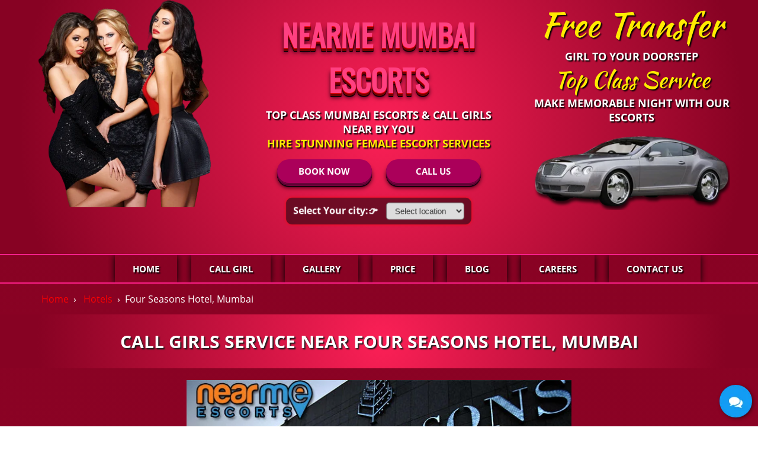

--- FILE ---
content_type: text/html; charset=UTF-8
request_url: https://www.nearmeescorts.in/hotels/call-girls-near-four-seasons-hotel-mumbai
body_size: 16461
content:
<!DOCTYPE html> <html lang="en-US"> <head> <meta http-equiv="Content-Type" content="text/html; charset=utf-8" /> <meta name="viewport" content="width=device-width, initial-scale=1, minimum-scale=1, maximum-scale=1, user-scalable=0" /> <meta HTTP-EQUIV="CACHE-CONTROL" content="PUBLIC" /> <title>Escorts & Call Girl In Four Seasons Hotel Mumbai Available 24x7</title> <link rel="canonical" href="https://www.nearmeescorts.in/hotels/call-girls-near-four-seasons-hotel-mumbai" /> <meta name="title" content="Escorts & Call Girl In Four Seasons Hotel Mumbai Available 24x7" /> <meta name="description" content="High profile independent call girls and escorts services in Four Seasons Hotel Mumbai at low price. Our call girls will reach at your location within 30 minutes." /> <meta name="keywords" content="" /> <meta name="language" content="EN" /> <meta name="robots" content="index, follow"> <meta name="author" content="nearme" /> <meta content="FOLLOW, INDEX, ALL" name="robots" /> <meta content="yes" name="ALLOW-SEARCH" /> <meta content="all" name="AUDIENCE" /> <meta content="index, follow" name="YahooSeeker" /> <meta content="index, follow" name="msnbot" /> <meta content="index, follow" name="googlebot" /> <meta name="language" content="English" /><link rel="icon" type="image/x-icon" href="https://www.nearmeescorts.in/images/favicon.jpg"><style>.bredcum{padding:15px 0}.bredcum a{color:red}.keyword-menu ul{padding:0 0 20px}.keyword-menu ul li{display:inline-block;}.keyword-menu ul li a{text-decoration:none;line-height:15px;font-size:14px;color:#ddd;font-weight:700;padding:7px 26px;display:block}.heding{background-color:#710563;padding:7px;border:4px solid #d40abb;color:#ca19b3;border-radius:25px 0}@media screen and (max-width:500px){.keyword-menu ul li{width:100%;text-align:center}}</style><style>.container,.container-fluid{margin-right:auto;margin-left:auto;padding-right:15px;padding-left:15px}.menu-sec .logo,.menu-sec li a{text-shadow:2px 2px 2px #000;font-family:'Open Sans',sans-serif}.contact-div p,.contact-div p a,.contact-div span,.menu-sec .logo,.menu-sec li a{font-family:'Open Sans',sans-serif}#sy-whatshelp a,.click-nav ul,.click-nav ul .clicker,.click-nav ul li,.main-content,.menu-sec .menu-icon,.menu-sec .menu-icon .navicon,.menu_cont,a[data-tooltip],body{position:relative}.click-nav ul li a,.menu-sec li a{box-shadow:0 1px 11px 0 rgb(0 0 0)}.clear-fix,.container-fluid:after,.container:after,.row:after,.spacer-single{clear:both}.bnr-txt,.hm-abt-text{-webkit-box-orient:vertical;-webkit-box-direction:normal}.click-nav ul li a,.ftr-menu li a,.liststep li,a,a[data-tooltip]::before{text-decoration:none}@font-face{font-family:'Open Sans';src:url('https://www.nearmeescorts.in/fonts/OpenSans-Regular.eot');src:url('https://www.nearmeescorts.in/fonts/OpenSans-Regulard41dd41d.eot?#iefix') format('embedded-opentype'),url('https://www.nearmeescorts.in/fonts/OpenSans-Regular.woff2') format('woff2'),url('https://www.nearmeescorts.in/fonts/OpenSans-Regular.woff') format('woff'),url('https://www.nearmeescorts.in/fonts/OpenSans-Regular.ttf') format('truetype'),url('https://www.nearmeescorts.in/fonts/OpenSans-Regular.svg#OpenSans-Regular') format('svg');font-weight:400;font-style:normal;font-display:swap}@font-face{font-family:'Open Sans';src:url('https://www.nearmeescorts.in/fonts/OpenSans-Bold.eot');src:url('https://www.nearmeescorts.in/fonts/OpenSans-Boldd41dd41d.eot?#iefix') format('embedded-opentype'),url('https://www.nearmeescorts.in/fonts/OpenSans-Bold.woff2') format('woff2'),url('https://www.nearmeescorts.in/fonts/OpenSans-Bold.woff') format('woff'),url('https://www.nearmeescorts.in/fonts/OpenSans-Bold.ttf') format('truetype'),url('https://www.nearmeescorts.in/fonts/OpenSans-Bold.svg#OpenSans-Bold') format('svg');font-weight:700;font-style:normal;font-display:swap}@font-face{font-family:Oswald;src:url('https://www.nearmeescorts.in/fonts/Oswald-Regular.eot');src:url('https://www.nearmeescorts.in/fonts/Oswald-Regular.eot?#iefix') format('embedded-opentype'),url('https://www.nearmeescorts.in/fonts/Oswald-Regular.woff2') format('woff2'),url('https://www.nearmeescorts.in/fonts/Oswald-Regular.woff') format('woff'),url('https://www.nearmeescorts.in/fonts/Oswald-Regular.ttf') format('truetype'),url('https://www.nearmeescorts.in/fonts/Oswald-Regular.svg#Oswald-Regular') format('svg');font-weight:400;font-style:normal;font-display:swap}@font-face{font-family:'Kaushan Script';src:url('https://www.nearmeescorts.in/fonts/KaushanScript-Regular.eot');src:url('https://www.nearmeescorts.in/fonts/KaushanScript-Regular.eot?#iefix') format('embedded-opentype'),url('https://www.nearmeescorts.in/fonts/KaushanScript-Regular.woff2') format('woff2'),url('https://www.nearmeescorts.in/fonts/KaushanScript-Regular.woff') format('woff'),url('https://www.nearmeescorts.in/fonts/KaushanScript-Regular.ttf') format('truetype'),url('https://www.nearmeescorts.in/fonts/KaushanScript-Regular.svg#KaushanScript-Regular') format('svg');font-weight:400;font-style:normal;font-display:swap}@font-face{font-family:'Bebas Neue';src:url('https://www.nearmeescorts.in/fonts/BebasNeue-Regular.eot');src:url('https://www.nearmeescorts.in/fonts/BebasNeue-Regular.eot?#iefix') format('embedded-opentype'),url('https://www.nearmeescorts.in/fonts/BebasNeue-Regular.woff2') format('woff2'),url('https://www.nearmeescorts.in/fonts/BebasNeue-Regular.woff') format('woff'),url('https://www.nearmeescorts.in/fonts/BebasNeue-Regular.ttf') format('truetype'),url('https://www.nearmeescorts.in/fonts/BebasNeue-Regular.svg#BebasNeue-Regular') format('svg');font-weight:400;font-style:normal;font-display:swap}body{font-family:'Open Sans';font-style:normal;margin:0;color:#fff;background-image:radial-gradient(circle farthest-corner at 50.4% 50.5%,#9a0429 0,#870223 90%)}.image_full{border:none!important;width:100%!important}a.sywh-open-services[data-tooltip]::after,a.sywh-open-services[data-tooltip]::before,a[data-tooltip]:hover::after,a[data-tooltip]:hover::before,header{display:block}html{font-family:sans-serif;-webkit-text-size-adjust:100%;-ms-text-size-adjust:100%}*,:after,:before{-webkit-box-sizing:border-box;-moz-box-sizing:border-box;box-sizing:border-box}a:focus{outline:0!important;outline-offset:0!important}.main-content .area-title h2,.mumbai-escorts-area h3,.text-center,.vw-more-btn-cnt,h3.area-title{text-align:center}.container{max-width:1170px;width:100%}.flex{display:flex;flex-wrap:wrap;justify-content:center}.container-fluid:after,.container-fluid:before,.container:after,.container:before,.row:after,.row:before{display:table;content:" "}.row{margin-right:-15px;margin-left:-15px}.col-lg-1,.col-lg-10,.col-lg-11,.col-lg-12,.col-lg-2,.col-lg-3,.col-lg-4,.col-lg-5,.col-lg-6,.col-lg-7,.col-lg-8,.col-lg-9,.col-md-1,.col-md-10,.col-md-11,.col-md-12,.col-md-2,.col-md-3,.col-md-4,.col-md-5,.col-md-6,.col-md-7,.col-md-8,.col-md-9,.col-sm-1,.col-sm-10,.col-sm-11,.col-sm-12,.col-sm-2,.col-sm-3,.col-sm-4,.col-sm-5,.col-sm-6,.col-sm-7,.col-sm-8,.col-sm-9,.col-xs-1,.col-xs-10,.col-xs-11,.col-xs-12,.col-xs-2,.col-xs-3,.col-xs-4,.col-xs-5,.col-xs-6,.col-xs-7,.col-xs-8,.col-xs-9{position:relative;min-height:1px;padding-right:15px;padding-left:15px}.col-md-1,.col-md-10,.col-md-11,.col-md-12,.col-md-2,.col-md-3,.col-md-4,.col-md-5,.col-md-6,.col-md-7,.col-md-8,.col-md-9,.col-sm-1,.col-sm-10,.col-sm-11,.col-sm-12,.col-sm-2,.col-sm-3,.col-sm-4,.col-sm-5,.col-sm-6,.col-sm-7,.col-sm-8,.col-sm-9,.col-xs-1,.col-xs-10,.col-xs-11,.col-xs-12,.col-xs-2,.col-xs-3,.col-xs-4,.col-xs-5,.col-xs-6,.col-xs-7,.col-xs-8,.col-xs-9{float:left}.col-md-4{width:33.33333333%}.col-md-2{width:16.66666667%}.col-md-6{width:50%}.col-md-8{width:66.66666667%}.col-md-3,.col-sm-3{width:25%}.col-md-9{width:75%}.col-md-12{width:100%}.spacer-single{display:block;height:20px;width:100%}.menu-sec{width:100%;z-index:3}.menu-sec ul{margin:0;padding:0;list-style:none;overflow:hidden}.menu-sec .logo{display:none!important;font-weight:400;background-image:linear-gradient(98.3deg,#000 10.6%,red 97.7%);float:left;height:auto;padding:10px 30px;font-size:14px;color:#fff!important;margin-top:5px;margin-left:64px}.menu-sec li a{margin:0 12px;color:#fff;transition:.3s ease-in-out;text-transform:uppercase;font-weight:700;font-size:15px;display:block}.menu-sec .menu-btn:hover,.menu-sec li a:hover{border-color:#fff;background:#880248;color:#ff0}.menu-sec .menu{clear:both;max-height:0;transition:max-height .2s ease-out}.menu-sec .menu-icon{cursor:pointer;display:inline-block;float:right;padding:20px 15px;user-select:none;border:2px solid #eec400!important;margin:3px 0}.menu-sec .menu-icon .navicon{background:#fff;display:block;width:22px;height:2px;border-radius:1px;transition:background .2s ease-out}.menu-sec .menu-icon .navicon:after,.menu-sec .menu-icon .navicon:before{background:#fff;content:'';display:block;height:100%;position:absolute;transition:.2s ease-out;width:100%;border-radius:1px}.menu-sec .menu-icon .navicon:before{top:7px}.menu-sec .menu-icon .navicon:after{top:-7px}#sy-whatshelp a.sywh-open-services .fa-times,.menu-sec .menu-btn,.mobile-banner{display:none}.menu-sec .menu-btn:checked~.menu{max-height:700px;padding:10px 0}.menu-sec .menu-btn:checked~.menu-icon .navicon{background:0 0}.menu-sec .menu-btn:checked~.menu-icon .navicon:before{transform:rotate(-45deg)}.menu-sec .menu-btn:checked~.menu-icon .navicon:after{transform:rotate(45deg)}.menu-sec .menu-btn:checked~.menu-icon:not(.steps) .navicon:after,.menu-sec .menu-btn:checked~.menu-icon:not(.steps) .navicon:before{top:0}@media (max-width:570px){.main-title h1,.main-title h1 a{font-size:22px!important}}@media (min-width:48em){.menu-sec li{float:left}.menu-sec li a{padding:13px 30px}.menu-sec .menu{clear:none;float:right;max-height:none}.menu-sec .menu-icon{display:none}}.contact-div{text-align:center!important;padding:10px;background-image:radial-gradient(circle 1192px at 21.5% 49.5%,#5b1537 .1%,#000 100.2%)}.bnr-text-1,.bnr-text-2{text-align:center;display:block;text-transform:uppercase}.hm-ctgry{background:#750014}.contact-div span{display:block;font-size:30px;text-shadow:2px 2px 2px #1e1e1e;color:#fff;padding:0 0 10px!important;line-height:1.42857143}.contact-div p,.contact-div p a{color:#fff;text-shadow:2px 2px 2px #1e1e1e;font-size:20px;text-align:center!important;margin-bottom:10px;margin-top:0}.click-nav ul .clicker,.main-bnr-btns a{font-size:15px;color:#fff;font-weight:700}.menu_cont{border-top:2px solid #ff208c;border-bottom:2px solid #ff208c}.banner{background-image:radial-gradient(circle farthest-corner at 50.4% 50.5%,#fb2056 0,#870223 90%)}.bnr-img-1{background-size:contain!important;min-height:350px;background:url('https://www.nearmeescorts.in/images/escort-model-1.png') bottom no-repeat}.bnr-img-2{background-size:contain!important;min-height:350px;background:url('https://www.nearmeescorts.in/images/escort-model-2.png') bottom no-repeat}.bnr-text-1{font-family:Oswald;font-weight:700;font-size:calc(1vw + 38px);color:#ff4081!important;text-shadow:0 1px 0 red,0 2px 0 #8d0000,0 3px 0 #6f0000,0 4px 0 #780000,0 5px 0 #740000,0 6px 0 #000,0 7px 0 #330017,0 8px 7px #330017}.bnr-text-2{font-family:'Open Sans';font-weight:700;font-size:calc(.7vw + 9px);color:#fff!important;text-shadow:2px 2px 2px #000}.bnr-text-3,.bnr-text-4{font-weight:400;font-style:normal;display:block;color:#ffeb00;font-family:'Kaushan Script';text-shadow:2px 2px 2px #000;text-align:center}.bnr-text-3{font-size:calc(1.5vw + 38px)}.bnr-text-4{font-size:calc(1vw + 25px)}.car{background:url(https://www.nearmeescorts.in/images/car.png) bottom/contain no-repeat;height:145px}.main-bnr-btns a{display:inline-block;padding:10px 30px;background:#ab005a;width:160px;border-radius:25px;margin:5px 10px;box-shadow:0 1px 0 #5d0332,0 2px 0 #850448,0 3px 0 #610234,0 4px 0 #52032d,0 5px 0 #74023e,0 6px 0 #000,0 7px 0 #330017,0 8px 7px #330017}.click-nav span,footer ul{padding:0}.click-nav ul .clicker,.escorts-area-list a,.main-title,footer{background-image:radial-gradient(circle farthest-corner at 50.4% 50.5%,#fb2056 0,#870223 90%)}.bnr-txt{display:-webkit-box;display:-webkit-flex;display:-ms-flexbox;display:flex;-webkit-flex-direction:column;-ms-flex-direction:column;flex-direction:column;-webkit-flex-wrap:wrap;-ms-flex-wrap:wrap;flex-wrap:wrap;-webkit-box-pack:center;-webkit-justify-content:center;-ms-flex-pack:center;justify-content:center;text-align:center;padding:20px}.bnr-txt .bnr-text-2{margin:10px 0}.avl-nw img,.banner img,.girl-img img,.mobile-banner img,.other-escorts-img img,.poster-list li img,.text-area img,.text-img img{width:100%;display:block}#home-section-2,.page-content>.container{background-position:right top;background-repeat:no-repeat}.owl-nav .owl-next,.owl-nav .owl-prev{background:#00000096;border:1px solid #eec400}.main-content h2,.mumbai-escorts-area h3,h3.area-title{font-size:30px;font-family:'Kaushan Script';font-weight:800;color:#ff0!important}.padd5{padding-left:5px;padding-right:5px}.click-nav ul{padding:0;margin:0;list-style:none}.click-nav ul li{list-style:none;cursor:pointer}.click-nav ul .clicker{padding:10px 0;-webkit-transition:background-color .25s;-moz-transition:background-color .25s;-ms-transition:background-color .25s;-o-transition:background-color .25s;text-transform:uppercase;text-shadow:2px 2px 2px #000;box-shadow:0 5px 5px rgba(0,0,0,.75);transition:background-color .25s;text-align:center;margin:5px 0}.brand-sec span,.call,.click-nav ul li ul,.owl-nav>div,.slog{position:absolute}.click-nav ul li a{display:block;text-align:center;line-height:40px;transition:background-color .25s;-webkit-transition:background-color .25s;-moz-transition:background-color .25s;-ms-transition:background-color .25s;-o-transition:background-color .25s;text-transform:uppercase;text-shadow:2px 2px 2px #000;font-weight:700;font-size:14px;color:#fff!important;background:#ab005a}.click-nav ul li a:hover{background-image:linear-gradient(107.2deg,#960f0f 10.6%,#f70000 91.1%)}.click-nav ul li ul{left:0;z-index:999;display:none;width:100%}.main-title{padding:5px;text-align:center;font-family:'Open Sans',sans-serif;color:#000!important}.brand-sec span,.brnd-name,.main-title h1,.main-title h1 a{font-family:'Open Sans';font-weight:700}.main-title h1,.main-title h1 a{color:#fff!important;font-size:30px;text-shadow:2px 2px 2px #1e1e1e;text-transform:uppercase}.info span,.sofeeya-cnct{text-transform:capitalize}.main-title h1 a:hover{color:#efbe20!important}.brand-sec span{display:block;text-align:center;color:#fff}.brnd-tag{font-size:calc(1vw + 13px);top:10%;display:inline-flex;left:0;right:0;justify-content:center;text-shadow:2px 2px 2px #000}.brnd-name,.slog{justify-content:center;display:inline-flex;right:0;text-align:center;text-shadow:2px 2px 2px #000;left:0}.brnd-name{font-size:calc(2vw + 20px);top:35%;color:#ff7801!important;letter-spacing:1px;margin-bottom:10px}.info .city-name,.info span,.vw-more-btn{font-family:'Open Sans',sans-serif}.slog{font-size:calc(1vw + 13px);top:58%}.call{font-size:calc(2vw + 20px);top:70%;text-align:center;left:0;display:inline-flex;right:0;justify-content:center;text-shadow:2px 2px 2px #000}.brnd-name a,.call a{color:#ff7801;text-shadow:2px 2px 2px #000}.call a:hover{color:#fff}.brand-sec{position:relative;text-align:center}.brnd-img img{display:block;width:100%}.mobile,a.data-tooltip-hide[data-tooltip]::after,a.data-tooltip-hide[data-tooltip]::before{display:none!important}.prfl-bg{padding:30px}.girls-profile-content{margin:0 0 20px;display:flex;flex-wrap:wrap;justify-content:space-between}.clear-fix,.ctgry-title,.info,.info span{display:block}.girls-list{top:auto;left:auto;position:relative;width:24%;margin:0 0 30px;box-shadow:0 3px 14px rgb(0 0 0);padding:5px;overflow:hidden;transition:.3s;border:1px solid #141414}.escorts-area-list a,.sofeeya-cnct{box-shadow:0 1px 2px 0 rgba(60,64,67,.302),0 1px 3px 1px rgba(60,64,67,.149)}.escorts-area-list a,.info{transition:.3s ease-in-out}.info{padding:10px;height:auto;width:auto;overflow:auto}.info span{text-align:center;margin-bottom:8px;font-size:15px;line-height:15px}.info span img{display:inline-block;max-width:85px}.stars{float:right}.info .city-name{margin:0;text-align:center;color:#efbe20;font-size:15px;line-height:20px;font-weight:700;float:left}.vw-more-btn{background:#9f6900;color:#fff;border:3px solid #fff;border-radius:50px;padding:8px 30px;outline:0;cursor:pointer;position:relative;transition:.2s ease-in-out;font-weight:700}.ctgry-title{color:#fff;text-align:right!important;width:100%}.follow a,.slide-tittle,.subhead,.text-area h1{text-align:center}.welcome{background:#0000005c;padding:0 30px;margin-bottom:30px}.text-area h1{font-family:'Kaushan Script';margin-top:10px;margin-bottom:5px;font-size:calc(1.5vw + 15px);font-weight:700;color:#ff0}#sy-whatshelp .sywh-services a,.partner-link,.sofeeya-cnct,.text-area p,footer h5{font-family:'Open Sans',sans-serif}.text-area p{line-height:23px;color:#fff!important;margin-top:10px;font-size:calc(.1vw + 14px);font-weight:700}.leftbox{padding:30px 0}.text-area p b{text-transform:uppercase;font-weight:700!important;color:#ffde00;text-shadow:2px 2px 2px #000}.text-area a{font-weight:700;color:#91a8d9}.text-area h2,.text-area h3,.text-area h4{font-size:30px;font-family:'Kaushan Script';font-weight:800;color:#ff0!important;margin-bottom:0}.text-area h2{margin-top:0;padding:10px 0}.text-area h2 a{color:#ff7801}.hm-abt-text{display:-webkit-box;display:-webkit-flex;display:-ms-flexbox;display:flex;-webkit-flex-direction:column;-ms-flex-direction:column;flex-direction:column;-webkit-flex-wrap:wrap;-ms-flex-wrap:wrap;flex-wrap:wrap;-webkit-box-pack:center;-webkit-justify-content:center;-ms-flex-pack:center;justify-content:center;padding:20px;min-height:750px}.frt{float:right!important}.red-clr{color:red!important}.blue-clr{color:#009fff!important}.green-clr{color:#76ff03!important}.pink-clr{color:#ff0080!important}.orange-clr{color:#e65100!important}.lght-grn-clr{color:#64b5f6!important}.partner-link,.partner-link a{color:#7e5923}.partner-link{font-size:20px!important;font-weight:700;margin-top:15px}.sofeeya-cnct{padding:15px 60px!important;margin-right:15px;border-radius:50px;background:#aa076b;background:-webkit-linear-gradient(to right,#7e5923,#fed167,#7e5923);background:linear-gradient(to right,#7e5923,#fed167,#7e5923);background-color:rgba(0,0,0,0);border:1px solid;color:#000;display:inline-block;margin-top:15px;transition:.3s}.ftr-logo img{width:160px;height:auto}footer ul{margin:0;list-style-type:none}footer h5{color:#ff0!important;font-size:18px;margin:0 0 10px}.ftr-menu li a,footer p{color:#fff;font-size:14px;font-weight:700;text-shadow:1px 1px 2px #000}footer p{margin-top:0;line-height:25px}footer ul.social-icon{font-weight:700;text-shadow:1px 1px 2px #000}.ftr-menu li a{display:block;margin-bottom:10px}.follow a{border:1px solid #fbefef;height:35px;width:35px;margin-bottom:4px;color:#fbefef;border-radius:25px;display:inline-block;vertical-align:middle;line-height:35px;font-size:15px;margin-right:10px;padding-top:2px}footer{padding-top:30px;border-top:3px solid #ff208c;margin-top:20px}.menu-footer-navigation{padding:20px 0 15px;list-style:none;margin:0;display:block;height:auto;overflow:auto;width:auto}.ylw-clr{color:#ffeb00!important}#footer-navigation{border-top:1px solid rgba(255,255,255,.1);padding:20px 0}.menu-footer-navigation li{border-right:1px solid rgba(255,255,255,.1);float:left!important;display:inline-block;border-top:1px solid rgba(255,255,255,.1);padding-right:18px;padding-left:15px;vertical-align:top}.menu-footer-navigation li a{color:rgba(255,255,255,.9);text-transform:uppercase;letter-spacing:0;font-size:.75rem;font-weight:400;text-decoration:none;display:block;padding:10px 15px}.right,footer h6{float:right;display:inline-block;color:#fff;font-weight:400;font-size:13px;margin:15px 0 0}#sy-whatshelp{right:10px;bottom:10px;position:fixed;z-index:9999}#sy-whatshelp a.sywh-open-services{background-color:#129bf4;color:#fff;line-height:55px;margin-top:10px;border:none;cursor:pointer;font-size:23px;width:55px;height:55px;text-align:center;box-shadow:2px 2px 8px -3px #000;border-radius:100%;-webkit-border-radius:100%;-moz-border-radius:100%;-ms-border-radius:100%;display:inline-block}#sy-whatshelp a.sywh-open-services i{line-height:55px}#sy-whatshelp .sywh-services{width:55px;height:auto}#sy-whatshelp .sywh-services a{display:none}#sy-whatshelp
.sywh-services a.email i{background-color:#b92b27}#sy-whatshelp .sywh-services a.instagram i{background-color:#e4405f}#sy-whatshelp .sywh-services a.messenger i{background-color:#0084ff}#sy-whatshelp .sywh-services a.whatsapp i{background-color:#25d366}#sy-whatshelp .sywh-services a.call i{background-color:#f60}a[data-tooltip]::after,a[data-tooltip]::before{position:absolute;display:none;opacity:1;transition:.3s ease-in-out}a[data-tooltip]::before{content:attr(data-tooltip);background-image:linear-gradient(98.3deg,#000 10.6%,red 97.7%);color:#fff;font-size:13px;padding:7px 11px;border-radius:5px;white-space:nowrap;display:none}a[data-tooltip]::after{width:0;height:0;border:6px solid transparent;content:""}a.sywh-open-services[data-tooltip][data-placement=left]::before{top:11px;font-family:'Open Sans',sans-serif;display:none}a[data-tooltip][data-placement=left]::before{top:-7px;right:100%;line-height:normal;margin-right:10px}a[data-tooltip][data-placement=left]::after{border-left-color:#fe0000;border-right:none;top:50%;right:100%;margin-top:-6px;margin-right:4px;display:none}a[data-tooltip][data-placement=right]::before{top:-7px;left:100%;line-height:normal;margin-left:10px}a[data-tooltip][data-placement=right]::after{border-right-color:#000;border-left:none;top:50%;left:100%;margin-top:-6px;margin-left:4px}a[data-tooltip][data-placement=top]::before{bottom:100%;left:0;margin-bottom:10px}a[data-tooltip][data-placement=top]::after{border-top-color:#000;border-bottom:none;bottom:100%;left:10px;margin-bottom:4px}a[data-tooltip][data-placement=bottom]::before{top:100%;left:0;margin-top:10px}a[data-tooltip][data-placement=bottom]::after{border-bottom-color:#000;border-top:none;top:100%;left:10px;margin-top:4px}.owl-carousel .item{position:relative;backface-visibility:hidden}.owl-nav>div{margin-top:-26px;top:50%;color:#cdcbcd}.owl-nav i{font-size:20px;color:#fff}.owl-nav .owl-prev{left:-20px;padding:15px}.owl-nav .owl-next{right:-20px;padding:15px;font-family:'Open Sans Bold'}.escorts-slider .owl-carousel .item{padding:5px;border:1px solid #eec400;background:#000}.slide-tittle{padding:10px 0 5px;font-size:16px;color:#fff}.escorts-slider{padding:10px}@media (max-width:1199px){.menu-sec li a,.menu-sec li a:hover{padding:10px 20px!important}}@media (max-width:991px){.menu-sec li a{padding:10px!important;margin-right:10px}.prfl-bg{padding:5px}}@media (max-width:767px){.bnr-img-1{min-height:265px}.desktop{display:none!important}.ftr-menu ul,.mobile{display:block!important}.mobile-banner{display:block}.col-sm-3{width:50%}.girls-list{width:50%}.col-md-4,.col-md-6,.w100{width:100%}.text-bg-1,.text-bg-2,.text-bg-3,.text-bg-4,.text-bg-5{background-position:20% 30%;min-height:500px}.hm-abt-text{min-height:300px}.ftr-menu ul li{float:none;margin-right:0;list-style-type:none;margin-bottom:10px}footer h6{float:none!important;margin-bottom:15px}.menu-footer-navigation li:first-child{padding-left:0!important}.banner h1{line-height:37px!important;font-size:25px!important;border-bottom:1px solid #ffa700}.main-bnr-btns a{padding:5px 30px}.brnd-tag{top:10%}}@media (max-width:499px){.call{font-size:23px}.col-sm-3{width:100%}.girls-profile-content{margin-top:20px}.text-area h2,.text-area h3{text-align:center;font-size:20px;line-height:26px}.welcome{padding:0 10px}.menu-footer-navigation li{float:none!important;display:block;padding:0;border:none;margin-bottom:10px}.hm-abt-text{padding:0!important}.step_tag{float:none!important}.liststep li{text-align:justify!important}.other-escorts-cont-img{width:100%!important}.poster-list li{width:50%!important}}.liststep{margin:0;padding:0;clear:left}.liststep li{list-style-position:inside;font-family:'Open Sans';font-size:15px;text-align:left;line-height:29px;list-style-image:url(right_arrow);border-bottom:1px dashed red;padding:10px 0}.tip{margin-top:20px;background:#d9e250;border-radius:17px;color:#000!important;padding:10px}.subhead{color:#ffb968!important;font-size:16px;margin:10px}.heading{color:#ff7801!important;text-align:left;font-size:16px;line-height:38px}.heading span,.step_tag{color:#d60000!important}.step_tag{float:left;font-size:17px;margin-top:6px;margin-right:10px}.step_heading{margin-top:0!important}.other-escorts-cont{list-style:none;display:flex;justify-content:center;flex-flow:wrap;padding:0}.other-escorts-cont-img{padding:7px;float:left;width:20%}.other-escorts-img{position:relative;bottom:5px;box-shadow:0 3px 14px rgb(0 0 0);border:1px solid #141414}.other-escorts-title{background:#870223;bottom:0;color:#fff!important;font-size:17px;padding:5px 0 0;position:absolute;text-align:center;text-transform:uppercase;width:100%;font-family:'Open Sans';font-weight:700}.banner h1{font-size:1.55rem;text-align:center}.banner h1 a{color:#000}.text-area ul li{text-align:left;margin-bottom:10px}.resp-img{width:100%;height:auto;margin:0 auto}.poster-list{list-style:none;padding:0;margin:0}.poster-list li{padding:7px;float:left;width:25%}.escorts-area-list{padding:30px;border:3px solid #ff208c;text-align:center;margin:0 0 20px;background:#0000005c}.escorts-area-list a{min-width:calc(25% - 10px);margin:0 4px 10px 0;font-size:14px;font-weight:700;text-transform:uppercase;text-align:center;display:inline-block;font-family:'Open Sans',sans-serif;border-radius:50px;color:#fff;padding:10px 20px!important}.escorts-area-list a:hover{background:#97062a;color:#ff0}.area-escorts-cont-img{margin:5px}::-webkit-scrollbar{width:15px;background:#df194a}::-webkit-scrollbar-track{box-shadow:inset 0 0 5px grey;border-radius:10px}::-webkit-scrollbar-thumb{background:#fff;border-radius:10px}::-webkit-scrollbar-thumb:hover{background:#b30000}.blur-up{-webkit-filter:blur(5px);filter:blur(5px);transition:filter .4s,-webkit-filter .4s}.blur-up.lazyloaded{-webkit-filter:blur(0);filter:blur(0)}</style>  <script async src="https://www.googletagmanager.com/gtag/js?id=UA-192659824-1"></script> <script> window.dataLayer = window.dataLayer || []; function gtag() { dataLayer.push(arguments); } gtag('js', new Date()); gtag('config', 'UA-192659824-1'); </script> </head><body><div class="banner"><div class="container-fluid"><div class="row"><div class="col-md-4 bnr-img-1 desktop"></div><div class="col-md-4 bnr-txt"><span class="bnr-text-1">Nearme Mumbai Escorts</span><span class="bnr-text-2">Top Class Mumbai Escorts & Call Girls Near By You<br><span class="ylw-clr">Hire Stunning Female Escort Services</span></span><div class="main-bnr-btns"> <a href="https://www.nearmeescorts.in/mumbai-call-girl-phone-number">BOOK NOW</a> <a href="tel:+919867990853">CALL US</a> </div><div class="location-select"><div class="select-option"><label for="location">Select Your city:👉</label> <style> @keyframes zoomInOut { 0% { transform: scale(1); } 50% { transform: scale(1.1); } 100% { transform: scale(1); } } .location-select { margin: 20px auto 30px; padding: 5px 7px; border-radius: 10px; background-color: rgba(0, 0, 0, 0.5); box-shadow: 0 0 5px rgba(255, 0, 0, 0.9); display: inline-block; animation: zoomInOut 1s infinite alternate;
}
.select-option { padding: 3px 5px;
}
.select-option>label { color: #fff; font-weight: 600;
}
select#location { padding: 5px 10px; border-radius: 5px; margin-left: 10px; color: #333;
} </style><select aria-label="Select Location" id="location" onchange="this.options[this.selectedIndex].value &amp;&amp; (window.location = this.options[this.selectedIndex].value);"> <option value="">Select location</option><option value="https://www.nearmeescorts.in/bangalore-escorts">Bangalore</option><option value="https://www.nearmeescorts.in">Mumbai</option><option value="https://www.nearmeescorts.in/chennai-escorts">Chennai</option><option value="https://www.nearmeescorts.in/delhi-escorts">Delhi</option><option value="https://www.nearmeescorts.in/hyderabad-escorts">Hyderabad</option><option value="https://www.nearmeescorts.in/kolkata-escorts">Kolkata</option><option value="https://www.nearmeescorts.in/jaipur-escorts">Jaipur</option><option value="https://www.nearmeescorts.in/pune-escorts">Pune</option><option value="https://www.nearmeescorts.in/call-girls-in-amritsar">Amritsar</option><option value="https://www.nearmeescorts.in/call-girls-in-bhopal">Bhopal</option><option value="https://www.nearmeescorts.in/call-girls-in-ahmedabad">Ahmedabad</option><option value="https://www.nearmeescorts.in/chandigarh-escorts">Chandigarh</option><option value="https://www.nearmeescorts.in/call-girls-in-dehradun">Dehradun</option><option value="https://www.nearmeescorts.in/gurgaon-escorts">Gurgaon</option><option value="https://www.nearmeescorts.in/call-girls-in-nagpur">Nagpur</option><option value="https://www.nearmeescorts.in/call-girls-in-shimla">Shimla</option><option value="https://www.nearmeescorts.in/call-girls-in-noida">Noida</option><option value="https://www.nearmeescorts.in/call-girls-in-surat">Surat</option><option value="https://www.nearmeescorts.in/lonavala-escorts">Lonavala</option><option value="https://www.nearmeescorts.in/raipur-escorts">Raipur</option><option value="https://www.nearmeescorts.in/siliguri-escorts">Siliguri</option><option value="https://www.nearmeescorts.in/visakhapatnam-escorts">Visakhapatnam</option><option value="https://www.nearmeescorts.in/call-girls-in-manipal">Manipal</option><option value="https://www.nearmeescorts.in/call-girls-in-goa">Goa</option> <option value="https://www.nearmeescorts.in/call-girls-in-ranchi">Ranchi</option></select></div></div></div><div class="col-md-4 bnr-img-1 mobile"></div><div class="col-md-4"><span class="bnr-text-3">Free Transfer</span><span class="bnr-text-2">GIRL TO YOUR DOORSTEP</span><span class="bnr-text-4">Top Class Service</span><span class="bnr-text-2">MAKE MEMORABLE NIGHT WITH OUR ESCORTS</span><div class="space"></div><div class="car"></div></div></div></div></div><header class="menu_cont"><div class="container"><div class="menu-sec"><div class="container-fluid"> <a href="tel:+919867990853" class="logo">Call Now</a><input class="menu-btn" type="checkbox" id="menu-btn" /><label class="menu-icon" for="menu-btn"><span class="navicon"></span></label><ul class="menu"><li><a href="https://www.nearmeescorts.in"> Home </a></li><li><a href="https://www.nearmeescorts.in/mumbai-call-girls"> Call Girl </a></li><li><a href="https://www.nearmeescorts.in/mumbai-call-girls-photo"> Gallery </a></li><li><a href="https://www.nearmeescorts.in/mumbai-cheap-call-girls"> Price </a></li><li><a href="https://www.nearmeescorts.in/mumbai-escorts-blog"> Blog </a></li><li><a href="https://www.nearmeescorts.in/mumbai-escorts-careers"> Careers </a></li><li><a href="https://www.nearmeescorts.in/mumbai-call-girl-phone-number"> Contact Us </a></li></ul></div></div></div></header><div class="container"> <div class="bredcum"> <a title="Home" href="https://www.nearmeescorts.in">Home</a>&nbsp; › &nbsp; <a title="Location" href="https://www.nearmeescorts.in/mumbai-call-girls-hotels-nearme">Hotels</a>&nbsp; › &nbsp;Four Seasons Hotel, Mumbai </div></div><div class="main-title"> <h1>Call Girls Service Near Four Seasons Hotel, Mumbai</h1> </div> <div class="container"> <div class="row"> <div class="col-md-12"> <div class="inner-text-bg margine-top"> <div class="available-today-bottom-img" style="text-align: center;margin:20px 0"> <a href="#"><img style="width:100%; max-width:650px" src="https://www.nearmeescorts.in/images/hotel/call-girls-near-four-seasons-hotel-mumbai.jpg" alt="Call Girls Service Near Four Seasons Hotel, Mumbai"></a> </div> <div class="des text-area"> <h2>Premium Four Seasons Hotel Call Girls for overnight adventures.</h2><p>Indulge in unforgettable overnight adventures with our premium Four Seasons Hotel call girls. Immerse yourself in a world of passion and pleasure as you spend the night with our stunning partners. Whether you seek partnership or intimacy or simply want to explore your deepest desires, our Four Seasons Hotel call girls are here to fulfill every fantasy you have.<br><br>
With their irresistible charm and seductive prowess, they will ensure that your night is nothing short of extraordinary. Treat yourself to an experience like no other, and book your overnight adventure with our elite Four Seasons Hotel call girls today.</p><h2>High-profile Four Seasons Hotel Call Girls in Mumbai</h2><p>Embark on a journey of indulgence with our high-profile Four Seasons Hotel call girls in Mumbai. Exuding elegance and allure, these exquisite partners are handpicked to ensure that your experience is nothing short of extraordinary. Whether you crave partnership, intimacy, or a thrilling adventure, our Four Seasons Hotel call girls are available round the clock to cater to your desires. <br><br>
Immerse yourself in a world of pleasure and luxury as you spend time with our captivating partners, who are dedicated to providing you with the utmost satisfaction. With their charm and sophistication, they guarantee an unforgettable encounter that will leave you longing for more.</p><h2>24/7 available Four Seasons Hotel Call Girls in Mumbai offer the best experience</h2><p>Experience unparalleled luxury and satisfaction with our 24/7 available Four Seasons Hotel call girls in Mumbai. Indulge in the ultimate partnership as our elite escorts cater to your every desire, ensuring an unforgettable experience. Whether you seek a romantic evening, adventurous escapades, or simply crave intimate moments, our Four Seasons Hotel call girls are ready to fulfil your fantasies around the clock.<br><br>
With their unmatched charm and expertise, they guarantee the best possible encounter, leaving you breathless and longing for more. Trust in our commitment to excellence as we provide you with the finest partnership in Mumbai. Book now for an experience like no other.</p><h3>Trust on safe and secure Four Seasons Hotel Call Girls in Mumbai</h3><p>When it comes to your safety and security, you can implicitly trust our Four Seasons Hotel call girls in Mumbai. We prioritize your well-being above all else, ensuring that every encounter is conducted with the utmost discretion and professionalism. Our carefully selected partners undergo rigorous screening processes to guarantee their reliability and trustworthiness. <br><br>
Rest assured, your privacy is our top priority, and we take every measure to ensure a safe and secure experience for our clients. From discreet communication to confidential transactions, we maintain the highest standards of confidentiality at all times.</p><h3>GET READY TO DIVE INTO THE WORLD OF ANGELS.<br />CALL: 9867990853</h3><h2> </h2> </div> </div> </div> </div> </div> </section> <div class="page-content main-content"> <div class="container"> <div class="row"> <div class="col-md-12 inner-text-bg margine-top"> <div class="area-title"> <h2>Available Call Girls Near Four Seasons Hotel</h2> </div> </div> <div class="spacer-single"></div> <section class="bg-blck"> <div class="container"> <ul class="other-escorts-cont flex"> <li class="area-escorts-cont-img "> <div class="other-escorts-img "> <a href="https://www.nearmeescorts.in/profile/madhu"><img src="https://www.nearmeescorts.in/uploads/profile/b1.jpg" alt="Call Girls in Four Seasons Hotel Mumbai" title="Call Girls in Four Seasons Hotel Mumbai"></a> <div class="other-escorts-title "> <span class="model-category">Madhu</span> </div> </div> </li> <li class="area-escorts-cont-img "> <div class="other-escorts-img "> <a href="https://www.nearmeescorts.in/profile/kavya"><img src="https://www.nearmeescorts.in/uploads/profile/e1.jpg" alt="Escorts Service in Four Seasons Hotel Mumbai" title="Escorts Service in Four Seasons Hotel Mumbai"></a> <div class="other-escorts-title "> <span class="model-category">Kavya</span> </div> </div> </li> <li class="area-escorts-cont-img "> <div class="other-escorts-img "> <a href="https://www.nearmeescorts.in/profile/anjali"><img src="https://www.nearmeescorts.in/uploads/profile/i1.jpg" alt="High Profile Escorts in Four Seasons Hotel Mumbai" title="High Profile Escorts in Four Seasons Hotel Mumbai"></a> <div class="other-escorts-title "> <span class="model-category">Anjali</span> </div> </div> </li> <li class="area-escorts-cont-img "> <div class="other-escorts-img "> <a href="https://www.nearmeescorts.in/profile/archana"><img src="https://www.nearmeescorts.in/uploads/profile/k1.jpg" alt="Trusted and affordable escort service in Four Seasons Hotel Mumbai" title="Trusted and affordable escort service in Four Seasons Hotel Mumbai"></a> <div class="other-escorts-title "> <span class="model-category">Archana</span> </div> </div> </li> <li class="area-escorts-cont-img "> <div class="other-escorts-img "> <a href="https://www.nearmeescorts.in/profile/bandagi"><img src="https://www.nearmeescorts.in/uploads/profile/w1.jpg" alt="Independent Escort Service Available at Four Seasons Hotel Mumbai" title="Independent Escort Service Available at Four Seasons Hotel Mumbai"></a> <div class="other-escorts-title "> <span class="model-category">Bandagi</span> </div> </div> </li> <li class="area-escorts-cont-img "> <div class="other-escorts-img "> <a href="https://www.nearmeescorts.in/profile/bindu"><img src="https://www.nearmeescorts.in/uploads/profile/q1.jpg" alt="Premium escort services at Four Seasons Hotel get always from our agency" title="Premium escort services at Four Seasons Hotel get always from our agency"></a> <div class="other-escorts-title "> <span class="model-category">Bindu</span> </div> </div> </li> </ul> <div class="spacer-single"></div> </div> </section> </div> </div>. </div> <section class="mumbai-escorts-area"> <div class="container-fluid"> <h3 style="color: #ffa700;">Other VIP Hotels Nearby in Mumbai You May Like</h3> <div class="escorts-area-list keyword-menu"> <ul> <li><a href="https://www.nearmeescorts.in/hotels/call-girls-near-hotel-jw-marriot-mumbai">Hotel Jw Marriott</a></li> <li><a href="https://www.nearmeescorts.in/hotels/call-girls-near-hotel-ginger-mumbai">Hotel Ginger</a></li> <li><a href="https://www.nearmeescorts.in/hotels/call-girls-near-hotel-novotel-mumbai">Hotel Novotel</a></li> <li><a href="https://www.nearmeescorts.in/hotels/call-girls-near-hotel-taj-santacruz-mumbai">Hotel Taj Santacruz</a></li><li><a href="https://www.nearmeescorts.in/hotels/call-girls-near-hotel-ibis-mumbai">Hotel IBIS</a></li> <li><a href="https://www.nearmeescorts.in/hotels/call-girls-near-hotel-lalit-mumbai">Hotel Lalit</a></li> <li><a href="https://www.nearmeescorts.in/hotels/call-girls-near-hotel-sahara-star-mumbai">Hotel Sahara star</a></li> <li><a href="https://www.nearmeescorts.in/hotels/call-girls-near-hotel-grand-hayat-mumbai">Hotel Grand Hayat</a></li> <li><a href="https://www.nearmeescorts.in/hotels/call-girls-near-hotel-trident-mumbai">Hotel Trident</a></li> <li><a href="https://www.nearmeescorts.in/hotels/call-girls-near-hotel-oberoi-mumbai">Hotel Oberoi</a></li> <li><a href="https://www.nearmeescorts.in/hotels/call-girls-near-four-seasons-hotel-mumbai">Four Seasons Hotel, Mumbai</a></li> <li><a href="https://www.nearmeescorts.in/hotels/call-girls-near-the-fern-hotel-goregaon-mumbai">The Fern Hotel, Goregaon Mumbai</a></li> <li><a href="https://www.nearmeescorts.in/hotels/call-girls-near-the-park-hotel-juhu-mumbai">The Park Hotel Juhu, Mumbai</a></li> <li><a href="https://www.nearmeescorts.in/hotels/call-girls-near-sun-n-sand-hotel-mumbai">Sun n Sand Hotel, Mumbai</a></li> <li><a href="https://www.nearmeescorts.in/hotels/call-girls-near-hilton-international-airport-hotel-mumbai">Hilton International Airport Hotel, Mumbai</a></li> <li><a href="https://www.nearmeescorts.in/hotels/call-girls-near-taj-lands-end-hotel-mumbai">Taj Lands End Hotel, Mumbai</a></li> <li><a href="https://www.nearmeescorts.in/hotels/call-girls-near-taj-wellington-mews-hotel-mumbai">Taj Wellington Mews Hotel, Mumbai</a></li> <li><a href="https://www.nearmeescorts.in/hotels/call-girls-near-madh-marve-the-resort-mumbai">Madh Marve The Resort, Mumbai</a></li> <li><a href="https://www.nearmeescorts.in/hotels/call-girls-near-meluha-the-fern-hotel-mumbai">Meluha The Fern Hotel, Mumbai</a></li> <li><a href="https://www.nearmeescorts.in/hotels/call-girls-near-marine-plaza-hotel-mumbai">Marine Plaza Hotel, Mumbai</a></li> <li><a href="https://www.nearmeescorts.in/hotels/call-girls-near-the-orchid-hotel-vile-parle-mumbai">The Orchid Hotel, Vile Parle Mumbai</a></li> <li><a href="https://www.nearmeescorts.in/hotels/call-girls-near-president-hotel-ihcl-seleqtions-mumbai">President Hotel IHCL SeleQtions, Mumbai</a></li> <li><a href="https://www.nearmeescorts.in/hotels/call-girls-near-sofitel-hotel-bkc-mumbai">Sofitel Hotel, BKC Mumbai</a></li> <li><a href="https://www.nearmeescorts.in/hotels/call-girls-near-sea-princess-hotel-mumbai">Sea Princess Hotel, Mumbai</a></li> <li><a href="https://www.nearmeescorts.in/hotels/call-girls-near-itc-maratha-hotel-mumbai">ITC Maratha Hotel, Mumbai</a></li> <li><a href="https://www.nearmeescorts.in/hotels/call-girls-near-renaissance-convention-centre-hotel-mumbai">Renaissance Convention Centre Hotel, Mumbai</a></li> <li><a href="https://www.nearmeescorts.in/hotels/call-girls-near-intercontinental-hotel-mumbai">InterContinental Hotel, Mumbai</a></li> <li><a href="https://www.nearmeescorts.in/hotels/call-girls-near-the-leela-hotel-mumbai">The Leela Hotel, Mumbai</a></li> <li><a href="https://www.nearmeescorts.in/hotels/call-girls-near-ramada-plaza-palm-grove-hotel-mumbai">Ramada Plaza Palm Grove Hotel, Mumbai</a></li> <li><a href="https://www.nearmeescorts.in/hotels/call-girls-near-hyatt-regency-mumbai">Hyatt Regency, Mumbai</a></li> <li><a href="https://www.nearmeescorts.in/hotels/call-girls-near-the-westin-garden-city-hotel-mumbai">The Westin Garden City Hotel, Mumbai</a></li> <li><a href="https://www.nearmeescorts.in/hotels/call-girls-near-itc-grand-central-hotel-mumbai">ITC Grand Central Hotel, Mumbai</a></li> <li><a href="https://www.nearmeescorts.in/hotels/call-girls-near-the-st-regis-hotel-mumbai">The St Regis Hotel, Mumbai</a></li> <li><a href="https://www.nearmeescorts.in/hotels/call-girls-near-taj-mahal-tower-hotel-mumbai">Taj Mahal Tower Hotel, Mumbai</a></li> <li><a href="https://www.nearmeescorts.in/hotels/call-girls-near-radisson-hotel-goregaon-mumbai">Radisson Hotel, Goregaon Mumbai</a></li> <li><a href="https://www.nearmeescorts.in/hotels/call-girls-near-the-taj-mahal-palace-hotel-mumbai">The Taj Mahal Palace Hotel, Mumbai</a></li> <li><a href="https://www.nearmeescorts.in/hotels/call-girls-near-holiday-inn-mumbai-international-airport-hotel">Holiday Inn Mumbai International Airport</a></li> <li><a href="https://www.nearmeescorts.in/hotels/call-girls-near-rodas-an-ecotel-hotel-mumbai">Rodas An Ecotel Hotel, Mumbai</a></li> <li><a href="https://www.nearmeescorts.in/hotels/call-girls-near-the-park-hotel-mumbai">The Park Hotel, Mumbai</a></li> <li><a href="https://www.nearmeescorts.in/hotels/call-girls-near-radisson-hotel-mumbai">Radisson Hotel, Mumbai</a></li> <li><a href="https://www.nearmeescorts.in/hotels/call-girls-near-lemon-tree-premier-hotel-mumbai">Lemon Tree Premier Hotel, Mumbai</a></li> <li><a href="https://www.nearmeescorts.in/hotels/call-girls-near-svenska-design-hotel-mumbai">Svenska Design Hotel, Mumbai</a></li> <li><a href="https://www.nearmeescorts.in/hotels/call-girls-near-waterstones-hotel-mumbai">Water stones Hotel, Mumbai</a></li> <li><a href="https://www.nearmeescorts.in/hotels/call-girls-near-niranta-airport-transit-hotel-mumbai">Niranta Airport Transit Hotel, Mumbai</a></li> <li><a href="https://www.nearmeescorts.in/hotels/call-girls-near-the-gordon-house-hotel-mumbai">The Gordon House Hotel, Mumbai</a></li> <li><a href="https://www.nearmeescorts.in/hotels/call-girls-near-t24-residency-hotel-mumbai">T24 Residency Hotel, Mumbai</a></li> <li><a href="https://www.nearmeescorts.in/hotels/call-girls-near-the-ambassador-hotel-mumbai">The Ambassador Hotel, Mumbai</a></li> <li><a href="https://www.nearmeescorts.in/hotels/call-girls-near-suba-international-hotel-mumbai">Suba International Hotel, Mumbai</a></li> <li><a href="https://www.nearmeescorts.in/hotels/call-girls-near-the-mirador-hotel-mumbai">The Mirador Hotel, Mumbai</a></li> <li><a href="https://www.nearmeescorts.in/hotels/call-girls-near-ramee-techome-khar-hotel-mumbai">Ramee Techome Khar Hotel, Mumbai</a></li> <li><a href="https://www.nearmeescorts.in/hotels/call-girls-near-lalco-residency-hotel-mumbai">Lalco Residency Hotel, Mumbai</a></li> <li><a href="https://www.nearmeescorts.in/hotels/call-girls-near-eskay-resorts-hotel-mumbai">ESKAY Resorts Hotel, Mumbai</a></li> <li><a href="https://www.nearmeescorts.in/hotels/call-girls-near-residency-sarovar-portico-hotel-mumbai">Residency Sarovar Portico Hotel, Mumbai</a></li> <li><a href="https://www.nearmeescorts.in/hotels/call-girls-near-courtyard-by-marriott-international-airport-mumbai">Courtyard by Marriott International Airport, Mumbai</a></li> <li><a href="https://www.nearmeescorts.in/hotels/call-girls-near-suncity-apollo-hotel-mumbai">Suncity Apollo Hotel, Mumbai</a></li> <li><a href="https://www.nearmeescorts.in/hotels/call-girls-near-the-fountain-inn-fort-hotel-mumbai">The Fountain Inn Fort Hotel, Mumbai</a></li> <li><a href="https://www.nearmeescorts.in/hotels/call-girls-near-sea-n-rock-hotel-mumbai">Sea N Rock Hotel, Mumbai</a></li> <li><a href="https://www.nearmeescorts.in/hotels/call-girls-near-parle-international-hotel-mumbai">Parle International Hotel, Mumbai</a></li> <li><a href="https://www.nearmeescorts.in/hotels/call-girls-near-hotel-airport-international-mumbai">Hotel Airport International, Mumbai</a></li> <li><a href="https://www.nearmeescorts.in/hotels/call-girls-near-treebo-trend-olive-nest-hotel-mumbai">Treebo Trend Olive Nest Hotel, Mumbai</a></li> <li><a href="https://www.nearmeescorts.in/hotels/call-girls-near-treebo-tryst-metropolis-mumbai-hotel">Treebo Tryst Metropolis Hotel, Mumbai</a></li> <li><a href="https://www.nearmeescorts.in/hotels/call-girls-near-krishna-palace-hotel-mumbai">Krishna Palace Hotel, Mumbai</a></li> <li><a href="https://www.nearmeescorts.in/hotels/call-girls-near-the-emerald-hotel-mumbai">The Emerald Hotel, Mumbai</a></li> <li><a href="https://www.nearmeescorts.in/hotels/call-girls-near-comfort-inn-heritage-hotel-mumbai">Comfort Inn Heritage Hotel, Mumbai</a></li> <li><a href="https://www.nearmeescorts.in/hotels/call-girls-near-istay-hotels-mumbai">iStay Hotels, Mumbai</a></li> <li><a href="https://www.nearmeescorts.in/hotels/call-girls-near-travellers-inn-hotel-mumbai">Travellers Inn Hotel, Mumbai</a></li> <li><a href="https://www.nearmeescorts.in/hotels/call-girls-near-treebo-trend-amber-international-hotel-mumbai">Treebo Trend Amber International Hotel, Mumbai</a></li> <li><a href="https://www.nearmeescorts.in/hotels/call-girls-near-hotel-bawa-continental-mumbai">Hotel Bawa Continental, Mumbai</a></li> <li><a href="https://www.nearmeescorts.in/hotels/call-girls-near-treebo-trend-sea-side-hotel-mumbai">Treebo Trend Sea Side Hotel, Mumbai</a></li> <li><a href="https://www.nearmeescorts.in/hotels/call-girls-near-accord-hotel-mumbai">Accord Hotel, Mumbai</a></li> <li><a href="https://www.nearmeescorts.in/hotels/call-girls-near-sai-palace-hotel-mumbai">Sai Palace Hotel, Mumbai</a></li> <li><a href="https://www.nearmeescorts.in/hotels/call-girls-near-suba-palace-hotel-mumbai">Suba Palace Hotel, Mumbai</a></li> <li><a href="https://www.nearmeescorts.in/hotels/call-girls-near-executive-enclave-hotel-mumbai">Executive Enclave Hotel, Mumbai</a></li> <li><a href="https://www.nearmeescorts.in/hotels/call-girls-near-ascot-hotel-mumbai">Ascot Hotel, Mumbai</a></li> <li><a href="https://www.nearmeescorts.in/hotels/call-girls-near-keys-select-hotel-nestor-mumbai">Keys Select Hotel Nestor, Mumbai</a></li> <li><a href="https://www.nearmeescorts.in/hotels/call-girls-near-the-regale-by-tunga-hotel-mumbai">The Regale by Tunga Hotel, Mumbai</a></li> <li><a href="https://www.nearmeescorts.in/hotels/call-girls-near-le-sutra-the-indian-art-hotel-mumbai">Le Sutra – The Indian Art Hotel, Mumbai</a></li> <li><a href="https://www.nearmeescorts.in/hotels/call-girls-near-oriental-aster-hotel-mumbai">Oriental Aster Hotel, Mumbai</a></li> <li><a href="https://www.nearmeescorts.in/hotels/call-girls-near-regal-enclave-hotel-mumbai">Regal Enclave Hotel, Mumbai</a></li> <li><a href="https://www.nearmeescorts.in/hotels/call-girls-near-the-oriental-residency-hotel-mumbai">The Oriental Residency Hotel, Mumbai</a></li> <li><a href="https://www.nearmeescorts.in/hotels/call-girls-near-kohinoor-elite-hotel-mumbai">Kohinoor Elite Hotel, Mumbai</a></li> <li><a href="https://www.nearmeescorts.in/hotels/call-girls-near-le-grande-hotel-mumbai">Le Grande Hotel, Mumbai</a></li> <li><a href="https://www.nearmeescorts.in/hotels/call-girls-near-residency-fort-hotel-mumbai">Residency Fort Hotel, Mumbai</a></li> <li><a href="https://www.nearmeescorts.in/hotels/call-girls-near-kohinoor-continental-hotel-mumbai">Kohinoor Continental Hotel, Mumbai</a></li> <li><a href="https://www.nearmeescorts.in/hotels/call-girls-near-fariyas-hotel-mumbai">Fariyas Hotel, Mumbai</a></li> <li><a href="https://www.nearmeescorts.in/hotels/call-girls-near-the-retreat-hotel-mumbai">The Retreat Hotel, Mumbai</a></li></ul> </div> </div> </section> <footer> <div class="spacer-single"></div> <div class="container"> <div class="row"> <div class="col-md-3 col-sm-12 w100"> <h5>Nearme Services</h5> <p>Get Erotic Young Girl Escort Service In Mumbai From Nearmeescorts.in Agencies.</p> <h5>Partner Links</h5> <ul class="ftr-menu"> <li><a href="#">Top Mumbai Escorts</a></li> </ul> </div> <div class="col-md-3 w100"> <h5>Quick Links</h5> <ul class="ftr-menu"> <li><a href="https://www.nearmeescorts.in"> Home </a></li> <li> <a href="https://www.nearmeescorts.in/mumbai-call-girls">Call Girls</a> </li> <li><a href="https://www.nearmeescorts.in/mumbai-call-girls-photo"> Gallery </a></li> <li><a href="https://www.nearmeescorts.in/mumbai-cheap-call-girls"> Price </a></li> <li><a href="https://www.nearmeescorts.in/mumbai-escorts-blog"> Blog </a></li> <li><a href="https://www.nearmeescorts.in/mumbai-escorts-careers"> Careers </a></li> <li><a href="https://www.nearmeescorts.in/mumbai-call-girl-phone-number"> Connect Us </a></li> </ul> </div> <div class="col-md-3 w100"> <h5>Category</h5> <ul class="ftr-menu"> <li> <a href="https://www.nearmeescorts.in/category/college-girl-escorts-mumbai" title="College Girl Escort">College Girl Escort</a></li> <li> <a href="https://www.nearmeescorts.in/category/virgin-call-girls-mumbai" title="Virgin Call Girls">Virgin Call Girls</a></li> <li> <a href="https://www.nearmeescorts.in/category/desi-call-girls-in-mumbai" title="Desi Call Girls">Desi Call Girls</a></li> <li><a href="https://www.nearmeescorts.in/category/marathi-call-girls" title="Marathi Call Girls">Marathi Call Girls</a></li> </ul> <h5>Location</h5> <ul class="ftr-menu"> <li> <a href="https://www.nearmeescorts.in/location/andheri" title="Andheri Escort">Andheri Call Girls</a></li> <li> <a href="https://www.nearmeescorts.in/location/bandra" title="Bandra Escort">Bandra Call Girls</a></li> <li> <a href="https://www.nearmeescorts.in/location/vashi" title="Vashi Escort">Vashi Call Girls</a></li> <li> <a href="https://www.nearmeescorts.in/location/miraroad" title="Mira Road Escort">Mira Road Call Girls</a></li> </ul> </div> <div class="col-md-3 w100"> <style> #facebook { width: 50px; height: 50px; background: url(https://www.nearmeescorts.in/images/social.png) 0 50px; } #facebook:hover { background: url(https://www.nearmeescorts.in/images/social.png) 0 0; } #twitter { width: 50px; height: 50px; background: url(https://www.nearmeescorts.in/images/social.png) -53px 50px; } #twitter:hover { background: url(https://www.nearmeescorts.in/images/social.png) -53px 0; } #youtube { width: 50px; height: 50px; background: url(https://www.nearmeescorts.in/images/social.png) -106px 50px; } #youtube:hover { background: url(https://www.nearmeescorts.in/images/social.png) -106px 0; } #instagram { width: 50px; height: 50px; background: url(https://www.nearmeescorts.in/images/social.png) -158px 50px; } #instagram:hover { background: url(https://www.nearmeescorts.in/images/social.png) -158px 0; } .social-icon li a { line-height: 50px; padding-left: 60px; color:#fff; } .social-icon li{ margin: 10px 0; } </style> <h5>Social Link</h5> <ul class="social-icon"> <li id="facebook"><a href="#"><span>Facebook</a></li> <li id="twitter"><a href="#"><span>Twitter</a></li> <li id="youtube"><a href="#"><span>Youtube</a></li> <li id="instagram"><a href="#"><span>Instagram</a></li> </ul> </div> </div> </div> <div class="spacer-single"></div> <div id="footer-navigation"> <div class="container"> <div class="row"> <div class="col-md-6 w100">  <a class="ylw-clr" href="#">SITEMAP</a> | <a class="ylw-clr" href="#"> FAQ </a> </div> <div class="col-md-6 w100"> <div class="left">© Copyright 2022 , <a class="ylw-clr" href="https://www.nearmeescorts.in">www.nearmeescorts.in</a>, All Rights Reserved</div> </div> </div> </div> </div> </footer> <div id="sy-whatshelp"> <div class="sywh-services"> <a href="https://api.whatsapp.com/send?phone=919867990853&amp;text=Hi%2C%20I%27%20want%20Nearme%20Escorts" class="whatsapp" data-tooltip="WhatsApp" rel="noreferrer" data-placement="left" target="_blank"> <img src="https://www.nearmeescorts.in/images/chat4.png" class="fa-whatsapp" alt="Mumbai Escorts"> </a> <a href="tel:+919867990853" class="call" data-tooltip="Call" data-placement="left"> <img src="https://www.nearmeescorts.in/images/chat3.png" class=" fa-phone" alt="Mumbai Escorts"> </a> </div> <a class="sywh-open-services" data-tooltip="Contact Us" data-placement="left"> <img src="https://www.nearmeescorts.in/images/chat1.png" class="fa-comments" alt="Mumbai Escorts"> <img src="https://www.nearmeescorts.in/images/chat2.png" class="fa-times" alt="Mumbai Escorts"></a> </div> <script src="https://www.nearmeescorts.in/js/jquery.js"></script> <script src="https://www.nearmeescorts.in/js/lazysizes.min.js"></script> <script>$(document).ready(function(){$('#reviews-form').on('submit', function(){var $this=$(this); $.post($(this).attr('action'), $(this).serialize() + "&btn_post_review=", function(data){console.log(data); var data=$.parseJSON(data); if(Object.keys(data.errors).length > 0){$this.find(':input').each(function(){if($(this).attr('name') in data.errors){$(this).addClass('error');}else{$(this).removeClass('error');}}); for(var i in data.errors){$this.find('#message').addClass('error')(data.errors[i]); break;}}else{$this.find(':input').each(function(){$(this).removeClass('error')}); for(var i in data.values) $this.find('[name=' + i + ']').val(data.values[i]); $this.find('#message').removeClass('error').addClass('success')("Your review has been submitted!");}}); return false;}); if($.fn.datepicker) $('.datepicker').datepicker(); if($.fn.timepicker) $('.timepicker').timepicker(); if($.fn.fancybox) $('.fancybox').fancybox(); if($.fn.owlCarousel){$("#available").owlCarousel({items: 4, autoPlay: 3000, stopOnHover: true});}$('.click-nav > ul').toggleClass('no-js js'); $('.click-nav .js ul').hide(); $('.click-nav .js').click(function(e){$(this).find('ul').slideToggle(200); $(this).find('.clicker').toggleClass('active'); e.stopPropagation();}); $(document).click(function(){if($('.click-nav .js ul').is(':visible')){$('.click-nav .js ul', this).slideUp(); $('.clicker').removeClass('active');}}); $('.faq-question').click(function(){$(this).parent().parent().parent().find('.faq-answer').slideToggle();});});function update_booking_image(s,i){console.log('Changing booking image'); $('#booking_image_' + i).attr('src', $(s).find(':selected').data('filename')).parent().show();}</script> <script>"use strict";jQuery(function ($){$('a.sywh-open-services').click(function (){if ($('.sywh-services').hasClass('active')){$('.sywh-services').removeClass('active'); $('a.sywh-open-services .fa-times').hide(); $('a.sywh-open-services .fa-comments').show(); $('a.sywh-open-services').removeClass('data-tooltip-hide'); $('.sywh-services a:nth-child(1)').delay(0).fadeOut(); $('.sywh-services a:nth-child(2)').delay(0).fadeOut();}else{$('.sywh-services').addClass('active'); $('a.sywh-open-services .fa-comments').hide(); $('a.sywh-open-services .fa-times').show(); $('a.sywh-open-services').addClass('data-tooltip-hide'); $('.sywh-services a:nth-child(2)').delay(80).fadeIn(); $('.sywh-services a:nth-child(1)').delay(50).fadeIn();}});});</script> <script> $("#faq li").click(function(){ $(this).find('div').slideToggle(); $(this).children('span')('-'); $("#faq li").not(this).find('div').slideUp(); $("#faq li").not(this).children('span')('+'); }); </script> </body></html> 